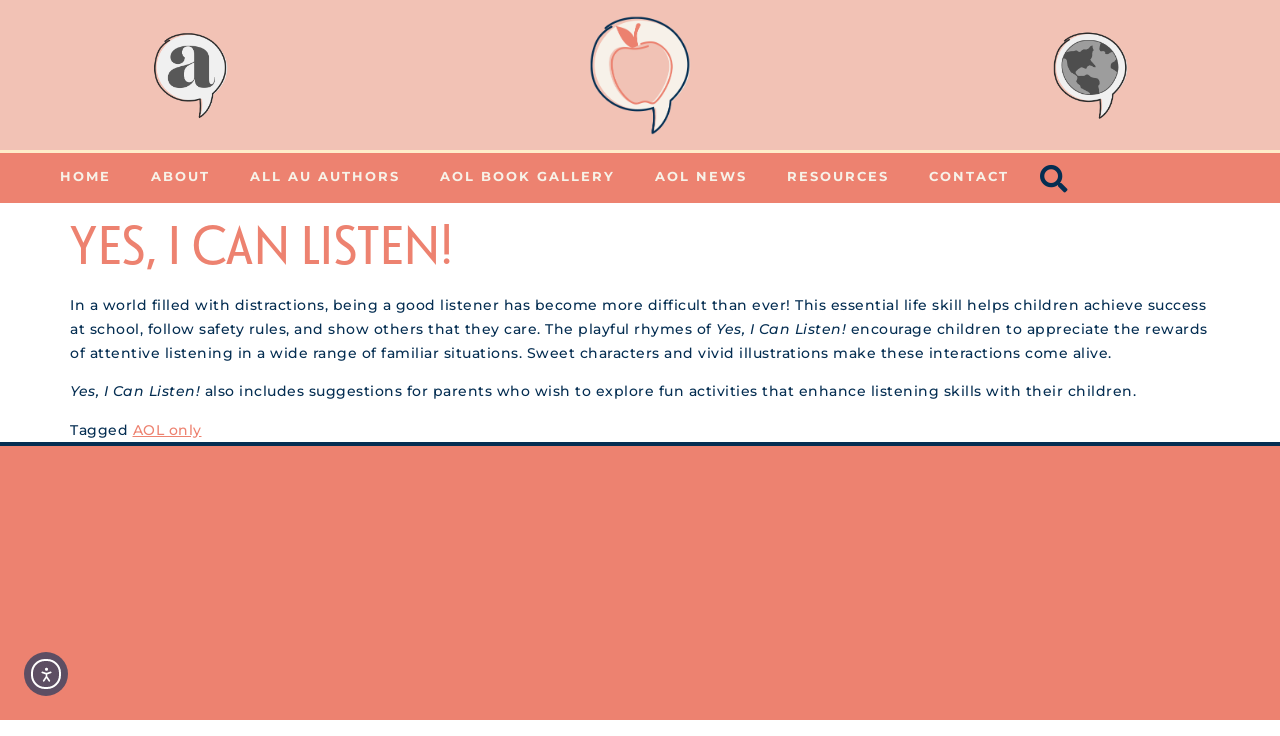

--- FILE ---
content_type: text/css
request_url: https://authorsunbound.com/wp-content/uploads/elementor/css/post-21987.css?ver=1768897027
body_size: 2241
content:
.elementor-21987 .elementor-element.elementor-element-d1ae3da{--display:flex;--flex-direction:row;--container-widget-width:calc( ( 1 - var( --container-widget-flex-grow ) ) * 100% );--container-widget-height:100%;--container-widget-flex-grow:1;--container-widget-align-self:stretch;--flex-wrap-mobile:wrap;--justify-content:center;--align-items:center;--gap:0px 0px;--row-gap:0px;--column-gap:0px;--margin-top:0px;--margin-bottom:0px;--margin-left:0px;--margin-right:0px;--padding-top:0px;--padding-bottom:0px;--padding-left:0px;--padding-right:0px;}.elementor-21987 .elementor-element.elementor-element-d1ae3da:not(.elementor-motion-effects-element-type-background), .elementor-21987 .elementor-element.elementor-element-d1ae3da > .elementor-motion-effects-container > .elementor-motion-effects-layer{background-color:#F2C2B5;}.elementor-21987 .elementor-element.elementor-element-abd8404{--display:flex;--flex-direction:column;--container-widget-width:calc( ( 1 - var( --container-widget-flex-grow ) ) * 100% );--container-widget-height:initial;--container-widget-flex-grow:0;--container-widget-align-self:initial;--flex-wrap-mobile:wrap;--justify-content:center;--align-items:center;--gap:0px 0px;--row-gap:0px;--column-gap:0px;--margin-top:0px;--margin-bottom:0px;--margin-left:0px;--margin-right:0px;--padding-top:0px;--padding-bottom:0px;--padding-left:0px;--padding-right:0px;}.elementor-21987 .elementor-element.elementor-element-8f9505e .elementor-flip-box__front{background-color:#F2C2B500;background-image:url("https://authorsunbound.com/wp-content/uploads/2024/05/AU_icon-bw.png");background-position:center center;background-repeat:no-repeat;background-size:25% auto;}.elementor-21987 .elementor-element.elementor-element-8f9505e .elementor-flip-box__back{background-color:#F2C2B500;background-image:url("https://authorsunbound.com/wp-content/uploads/2024/02/Authors-Unbound_MAIN.png");background-position:center center;background-repeat:no-repeat;background-size:45% auto;}.elementor-21987 .elementor-element.elementor-element-8f9505e .elementor-flip-box{height:150px;}.elementor-21987 .elementor-element.elementor-element-8f9505e .elementor-flip-box__front .elementor-flip-box__layer__overlay{text-align:center;}.elementor-21987 .elementor-element.elementor-element-8f9505e .elementor-icon i{transform:rotate(0deg);}.elementor-21987 .elementor-element.elementor-element-8f9505e .elementor-icon svg{transform:rotate(0deg);}.elementor-21987 .elementor-element.elementor-element-8f9505e .elementor-flip-box__back .elementor-flip-box__layer__overlay{text-align:center;}.elementor-21987 .elementor-element.elementor-element-8f9505e .elementor-flip-box__button{margin-inline-center:0;}.elementor-21987 .elementor-element.elementor-element-87e5254{--display:flex;--flex-direction:column;--container-widget-width:100%;--container-widget-height:initial;--container-widget-flex-grow:0;--container-widget-align-self:initial;--flex-wrap-mobile:wrap;--gap:0px 0px;--row-gap:0px;--column-gap:0px;--margin-top:0px;--margin-bottom:0px;--margin-left:0px;--margin-right:0px;--padding-top:10px;--padding-bottom:10px;--padding-left:0px;--padding-right:0px;}.elementor-21987 .elementor-element.elementor-element-50a31ab > .elementor-widget-container{margin:0px 0px 0px 0px;padding:0px 0px 0px 0px;}.elementor-21987 .elementor-element.elementor-element-50a31ab img{width:40%;}.elementor-21987 .elementor-element.elementor-element-17b6eb8{--display:flex;--flex-direction:column;--container-widget-width:100%;--container-widget-height:initial;--container-widget-flex-grow:0;--container-widget-align-self:initial;--flex-wrap-mobile:wrap;--gap:0px 0px;--row-gap:0px;--column-gap:0px;--margin-top:0px;--margin-bottom:0px;--margin-left:0px;--margin-right:0px;--padding-top:0px;--padding-bottom:0px;--padding-left:0px;--padding-right:0px;}.elementor-21987 .elementor-element.elementor-element-aab1e1d .elementor-flip-box__front{background-color:#F2C2B500;background-image:url("https://authorsunbound.com/wp-content/uploads/2024/05/AO_icon-bw.png");background-position:center center;background-repeat:no-repeat;background-size:25% auto;}.elementor-21987 .elementor-element.elementor-element-aab1e1d .elementor-flip-box__back{background-color:#F2C2B500;background-image:url("https://authorsunbound.com/wp-content/uploads/2024/05/Authors-Outside_main-logo.png");background-position:center center;background-repeat:no-repeat;background-size:45% auto;}.elementor-21987 .elementor-element.elementor-element-aab1e1d .elementor-flip-box{height:150px;}.elementor-21987 .elementor-element.elementor-element-aab1e1d .elementor-flip-box__front .elementor-flip-box__layer__overlay{text-align:center;}.elementor-21987 .elementor-element.elementor-element-aab1e1d .elementor-icon i{transform:rotate(0deg);}.elementor-21987 .elementor-element.elementor-element-aab1e1d .elementor-icon svg{transform:rotate(0deg);}.elementor-21987 .elementor-element.elementor-element-aab1e1d .elementor-flip-box__back .elementor-flip-box__layer__overlay{text-align:center;}.elementor-21987 .elementor-element.elementor-element-aab1e1d .elementor-flip-box__button{margin-inline-center:0;}.elementor-21987 .elementor-element.elementor-element-083370b{--display:flex;--flex-direction:row;--container-widget-width:calc( ( 1 - var( --container-widget-flex-grow ) ) * 100% );--container-widget-height:100%;--container-widget-flex-grow:1;--container-widget-align-self:stretch;--flex-wrap-mobile:wrap;--justify-content:center;--align-items:center;--gap:10px 10px;--row-gap:10px;--column-gap:10px;--padding-top:0px;--padding-bottom:15px;--padding-left:0px;--padding-right:0px;}.elementor-21987 .elementor-element.elementor-element-083370b:not(.elementor-motion-effects-element-type-background), .elementor-21987 .elementor-element.elementor-element-083370b > .elementor-motion-effects-container > .elementor-motion-effects-layer{background-color:#F2C2B5;}.elementor-21987 .elementor-element.elementor-element-85778ae{--display:flex;--flex-direction:column;--container-widget-width:100%;--container-widget-height:initial;--container-widget-flex-grow:0;--container-widget-align-self:initial;--flex-wrap-mobile:wrap;}.elementor-21987 .elementor-element.elementor-element-fc8a00e img{width:40%;}.elementor-21987 .elementor-element.elementor-element-768d221{--divider-border-style:solid;--divider-color:var( --e-global-color-primary );--divider-border-width:3px;}.elementor-21987 .elementor-element.elementor-element-768d221 .elementor-divider-separator{width:100%;}.elementor-21987 .elementor-element.elementor-element-768d221 .elementor-divider{padding-block-start:15px;padding-block-end:15px;}.elementor-21987 .elementor-element.elementor-element-45c5139{--display:flex;--flex-direction:column;--container-widget-width:calc( ( 1 - var( --container-widget-flex-grow ) ) * 100% );--container-widget-height:initial;--container-widget-flex-grow:0;--container-widget-align-self:initial;--flex-wrap-mobile:wrap;--justify-content:center;--align-items:center;}.elementor-21987 .elementor-element.elementor-element-c359a7e .elementor-flip-box__front{background-color:var( --e-global-color-accent );background-image:url("https://authorsunbound.com/wp-content/uploads/2024/05/Authors-Unbound_ICON-2.png");background-position:center center;background-repeat:no-repeat;background-size:40% auto;}.elementor-21987 .elementor-element.elementor-element-c359a7e .elementor-flip-box__back{background-color:var( --e-global-color-accent );background-image:url("https://authorsunbound.com/wp-content/uploads/2024/02/Authors-Unbound_MAIN.png");background-position:center center;background-repeat:no-repeat;background-size:75% auto;}.elementor-21987 .elementor-element.elementor-element-c359a7e .elementor-flip-box__front .elementor-flip-box__layer__overlay{text-align:center;}.elementor-21987 .elementor-element.elementor-element-c359a7e .elementor-icon i{transform:rotate(0deg);}.elementor-21987 .elementor-element.elementor-element-c359a7e .elementor-icon svg{transform:rotate(0deg);}.elementor-21987 .elementor-element.elementor-element-c359a7e .elementor-flip-box__back .elementor-flip-box__layer__overlay{text-align:center;}.elementor-21987 .elementor-element.elementor-element-c359a7e .elementor-flip-box__button{margin-inline-center:0;}.elementor-21987 .elementor-element.elementor-element-8d3df81 .elementor-flip-box__front{background-color:var( --e-global-color-accent );background-image:url("https://authorsunbound.com/wp-content/uploads/2024/05/Authors-Unbound_ICON-2.png");background-position:center center;background-repeat:no-repeat;background-size:40% auto;}.elementor-21987 .elementor-element.elementor-element-8d3df81 .elementor-flip-box__back{background-color:var( --e-global-color-accent );background-image:url("https://authorsunbound.com/wp-content/uploads/2024/02/Authors-Unbound_MAIN.png");background-position:center center;background-repeat:no-repeat;background-size:75% auto;}.elementor-21987 .elementor-element.elementor-element-8d3df81 .elementor-flip-box__front .elementor-flip-box__layer__overlay{text-align:center;}.elementor-21987 .elementor-element.elementor-element-8d3df81 .elementor-icon i{transform:rotate(0deg);}.elementor-21987 .elementor-element.elementor-element-8d3df81 .elementor-icon svg{transform:rotate(0deg);}.elementor-21987 .elementor-element.elementor-element-8d3df81 .elementor-flip-box__back .elementor-flip-box__layer__overlay{text-align:center;}.elementor-21987 .elementor-element.elementor-element-8d3df81 .elementor-flip-box__button{margin-inline-center:0;}.elementor-21987 .elementor-element.elementor-element-45b1c7a{--display:flex;--flex-direction:row;--container-widget-width:calc( ( 1 - var( --container-widget-flex-grow ) ) * 100% );--container-widget-height:100%;--container-widget-flex-grow:1;--container-widget-align-self:stretch;--flex-wrap-mobile:wrap;--align-items:stretch;--gap:0px 0px;--row-gap:0px;--column-gap:0px;border-style:solid;--border-style:solid;border-width:3px 0px 0px 0px;--border-top-width:3px;--border-right-width:0px;--border-bottom-width:0px;--border-left-width:0px;border-color:#FFEDC9;--border-color:#FFEDC9;--margin-top:0px;--margin-bottom:0px;--margin-left:0px;--margin-right:0px;--padding-top:0px;--padding-bottom:0px;--padding-left:0px;--padding-right:0px;}.elementor-21987 .elementor-element.elementor-element-45b1c7a:not(.elementor-motion-effects-element-type-background), .elementor-21987 .elementor-element.elementor-element-45b1c7a > .elementor-motion-effects-container > .elementor-motion-effects-layer{background-color:#ED8270;}.elementor-21987 .elementor-element.elementor-element-7b067e4{--display:flex;--flex-direction:row;--container-widget-width:calc( ( 1 - var( --container-widget-flex-grow ) ) * 100% );--container-widget-height:100%;--container-widget-flex-grow:1;--container-widget-align-self:stretch;--flex-wrap-mobile:wrap;--justify-content:space-evenly;--align-items:center;--gap:0px 0px;--row-gap:0px;--column-gap:0px;--margin-top:0px;--margin-bottom:0px;--margin-left:0px;--margin-right:0px;--padding-top:0px;--padding-bottom:0px;--padding-left:0px;--padding-right:0px;}.elementor-21987 .elementor-element.elementor-element-a0a9613 > .elementor-widget-container{margin:0px 0px 0px 0px;padding:0px 0px 0px 0px;}.elementor-21987 .elementor-element.elementor-element-a0a9613{z-index:100;}.elementor-21987 .elementor-element.elementor-element-a0a9613 .elementor-menu-toggle{margin:0 auto;background-color:var( --e-global-color-primary );}.elementor-21987 .elementor-element.elementor-element-a0a9613 .elementor-nav-menu .elementor-item{font-family:"Montserrat", Sans-serif;font-size:13px;font-weight:700;text-transform:uppercase;letter-spacing:2px;}.elementor-21987 .elementor-element.elementor-element-a0a9613 .elementor-nav-menu--main .elementor-item{color:#F7F2E8;fill:#F7F2E8;}.elementor-21987 .elementor-element.elementor-element-a0a9613 .elementor-nav-menu--main .elementor-item:hover,
					.elementor-21987 .elementor-element.elementor-element-a0a9613 .elementor-nav-menu--main .elementor-item.elementor-item-active,
					.elementor-21987 .elementor-element.elementor-element-a0a9613 .elementor-nav-menu--main .elementor-item.highlighted,
					.elementor-21987 .elementor-element.elementor-element-a0a9613 .elementor-nav-menu--main .elementor-item:focus{color:#052E52;fill:#052E52;}.elementor-21987 .elementor-element.elementor-element-a0a9613 .elementor-nav-menu--main .elementor-item.elementor-item-active{color:#052E52;}.elementor-21987 .elementor-element.elementor-element-a0a9613 .elementor-nav-menu--dropdown a, .elementor-21987 .elementor-element.elementor-element-a0a9613 .elementor-menu-toggle{color:#F7F2E8;fill:#F7F2E8;}.elementor-21987 .elementor-element.elementor-element-a0a9613 .elementor-nav-menu--dropdown{background-color:#ED8270;border-radius:0px 0px 025px 025px;}.elementor-21987 .elementor-element.elementor-element-a0a9613 .elementor-nav-menu--dropdown a:hover,
					.elementor-21987 .elementor-element.elementor-element-a0a9613 .elementor-nav-menu--dropdown a:focus,
					.elementor-21987 .elementor-element.elementor-element-a0a9613 .elementor-nav-menu--dropdown a.elementor-item-active,
					.elementor-21987 .elementor-element.elementor-element-a0a9613 .elementor-nav-menu--dropdown a.highlighted,
					.elementor-21987 .elementor-element.elementor-element-a0a9613 .elementor-menu-toggle:hover,
					.elementor-21987 .elementor-element.elementor-element-a0a9613 .elementor-menu-toggle:focus{color:#F7F2E8;}.elementor-21987 .elementor-element.elementor-element-a0a9613 .elementor-nav-menu--dropdown a:hover,
					.elementor-21987 .elementor-element.elementor-element-a0a9613 .elementor-nav-menu--dropdown a:focus,
					.elementor-21987 .elementor-element.elementor-element-a0a9613 .elementor-nav-menu--dropdown a.elementor-item-active,
					.elementor-21987 .elementor-element.elementor-element-a0a9613 .elementor-nav-menu--dropdown a.highlighted{background-color:#052E52;}.elementor-21987 .elementor-element.elementor-element-a0a9613 .elementor-nav-menu--dropdown a.elementor-item-active{color:#F7F2E8;background-color:#052E52;}.elementor-21987 .elementor-element.elementor-element-a0a9613 .elementor-nav-menu--dropdown .elementor-item, .elementor-21987 .elementor-element.elementor-element-a0a9613 .elementor-nav-menu--dropdown  .elementor-sub-item{font-weight:600;}.elementor-21987 .elementor-element.elementor-element-a0a9613 .elementor-nav-menu--dropdown li:first-child a{border-top-left-radius:0px;border-top-right-radius:0px;}.elementor-21987 .elementor-element.elementor-element-a0a9613 .elementor-nav-menu--dropdown li:last-child a{border-bottom-right-radius:025px;border-bottom-left-radius:025px;}.elementor-21987 .elementor-element.elementor-element-a0a9613 .elementor-nav-menu--main .elementor-nav-menu--dropdown, .elementor-21987 .elementor-element.elementor-element-a0a9613 .elementor-nav-menu__container.elementor-nav-menu--dropdown{box-shadow:0px 7px 5px 0px rgba(0,0,0,0.5);}.elementor-21987 .elementor-element.elementor-element-a0a9613 .elementor-nav-menu--dropdown a{padding-left:15px;padding-right:15px;padding-top:10px;padding-bottom:10px;}.elementor-21987 .elementor-element.elementor-element-a0a9613 .elementor-nav-menu--main > .elementor-nav-menu > li > .elementor-nav-menu--dropdown, .elementor-21987 .elementor-element.elementor-element-a0a9613 .elementor-nav-menu__container.elementor-nav-menu--dropdown{margin-top:0px !important;}.elementor-21987 .elementor-element.elementor-element-a0a9613 div.elementor-menu-toggle{color:var( --e-global-color-text );}.elementor-21987 .elementor-element.elementor-element-a0a9613 div.elementor-menu-toggle svg{fill:var( --e-global-color-text );}.elementor-21987 .elementor-element.elementor-element-a0a9613 div.elementor-menu-toggle:hover, .elementor-21987 .elementor-element.elementor-element-a0a9613 div.elementor-menu-toggle:focus{color:var( --e-global-color-secondary );}.elementor-21987 .elementor-element.elementor-element-a0a9613 div.elementor-menu-toggle:hover svg, .elementor-21987 .elementor-element.elementor-element-a0a9613 div.elementor-menu-toggle:focus svg{fill:var( --e-global-color-secondary );}.elementor-21987 .elementor-element.elementor-element-a0a9613 .elementor-menu-toggle:hover, .elementor-21987 .elementor-element.elementor-element-a0a9613 .elementor-menu-toggle:focus{background-color:var( --e-global-color-primary );}.elementor-21987 .elementor-element.elementor-element-5904d30 .elementor-search-form{text-align:start;}.elementor-21987 .elementor-element.elementor-element-5904d30 .elementor-search-form__toggle{--e-search-form-toggle-size:50px;--e-search-form-toggle-color:var( --e-global-color-text );--e-search-form-toggle-background-color:#02010100;--e-search-form-toggle-icon-size:calc(55em / 100);}.elementor-21987 .elementor-element.elementor-element-5904d30.elementor-search-form--skin-full_screen .elementor-search-form__container{background-color:#0D948C;}.elementor-21987 .elementor-element.elementor-element-5904d30 input[type="search"].elementor-search-form__input{font-family:"Montserrat", Sans-serif;font-weight:400;}.elementor-21987 .elementor-element.elementor-element-5904d30 .elementor-search-form__input,
					.elementor-21987 .elementor-element.elementor-element-5904d30 .elementor-search-form__icon,
					.elementor-21987 .elementor-element.elementor-element-5904d30 .elementor-lightbox .dialog-lightbox-close-button,
					.elementor-21987 .elementor-element.elementor-element-5904d30 .elementor-lightbox .dialog-lightbox-close-button:hover,
					.elementor-21987 .elementor-element.elementor-element-5904d30.elementor-search-form--skin-full_screen input[type="search"].elementor-search-form__input{color:var( --e-global-color-513404d );fill:var( --e-global-color-513404d );}.elementor-21987 .elementor-element.elementor-element-5904d30:not(.elementor-search-form--skin-full_screen) .elementor-search-form__container{border-radius:3px;}.elementor-21987 .elementor-element.elementor-element-5904d30.elementor-search-form--skin-full_screen input[type="search"].elementor-search-form__input{border-radius:3px;}@media(max-width:880px) and (min-width:768px){.elementor-21987 .elementor-element.elementor-element-45b1c7a{--content-width:100%;}}@media(max-width:1366px){.elementor-21987 .elementor-element.elementor-element-8f9505e .elementor-flip-box__back{background-size:175px auto;}.elementor-21987 .elementor-element.elementor-element-aab1e1d .elementor-flip-box__back{background-size:175px auto;}}@media(min-width:768px){.elementor-21987 .elementor-element.elementor-element-abd8404{--width:25%;}.elementor-21987 .elementor-element.elementor-element-87e5254{--width:50%;}.elementor-21987 .elementor-element.elementor-element-17b6eb8{--width:25%;}.elementor-21987 .elementor-element.elementor-element-85778ae{--width:50%;}.elementor-21987 .elementor-element.elementor-element-45c5139{--width:25%;}}@media(min-width:2400px){.elementor-21987 .elementor-element.elementor-element-d1ae3da{--margin-top:0px;--margin-bottom:0px;--margin-left:0px;--margin-right:0px;}.elementor-21987 .elementor-element.elementor-element-abd8404{--min-height:0px;}.elementor-21987 .elementor-element.elementor-element-8f9505e > .elementor-widget-container{margin:0px 0px 0px 0px;padding:0px 0px 0px 0px;}.elementor-21987 .elementor-element.elementor-element-8f9505e .elementor-flip-box__front .elementor-flip-box__layer__overlay{padding:0px 0px 0px 0px;}.elementor-21987 .elementor-element.elementor-element-8f9505e .elementor-flip-box__back .elementor-flip-box__layer__overlay{padding:0px 0px 0px 0px;}.elementor-21987 .elementor-element.elementor-element-87e5254{--padding-top:10px;--padding-bottom:10px;--padding-left:0px;--padding-right:0px;}.elementor-21987 .elementor-element.elementor-element-50a31ab > .elementor-widget-container{margin:0px 0px 0px 0px;padding:0px 0px 0px 0px;}.elementor-21987 .elementor-element.elementor-element-aab1e1d > .elementor-widget-container{margin:0px 0px 0px 0px;padding:0px 0px 0px 0px;}.elementor-21987 .elementor-element.elementor-element-aab1e1d .elementor-flip-box__front .elementor-flip-box__layer__overlay{padding:0px 0px 0px 0px;}.elementor-21987 .elementor-element.elementor-element-aab1e1d .elementor-flip-box__back .elementor-flip-box__layer__overlay{padding:0px 0px 0px 0px;}}@media(max-width:1200px){.elementor-21987 .elementor-element.elementor-element-50a31ab img{width:50%;}.elementor-21987 .elementor-element.elementor-element-fc8a00e img{width:50%;}.elementor-21987 .elementor-element.elementor-element-a0a9613 .elementor-nav-menu--main .elementor-item{padding-left:15px;padding-right:15px;}}@media(max-width:1024px){.elementor-21987 .elementor-element.elementor-element-8f9505e .elementor-flip-box__front{background-size:70px auto;}.elementor-21987 .elementor-element.elementor-element-50a31ab img{width:55%;}.elementor-21987 .elementor-element.elementor-element-aab1e1d .elementor-flip-box__front{background-size:70px auto;}.elementor-21987 .elementor-element.elementor-element-fc8a00e img{width:55%;}.elementor-21987 .elementor-element.elementor-element-45b1c7a{--gap:0px 0px;--row-gap:0px;--column-gap:0px;border-width:2px 0px 2px 0px;--border-top-width:2px;--border-right-width:0px;--border-bottom-width:2px;--border-left-width:0px;--margin-top:0px;--margin-bottom:0px;--margin-left:0px;--margin-right:0px;--padding-top:0px;--padding-bottom:0px;--padding-left:0px;--padding-right:0px;}.elementor-21987 .elementor-element.elementor-element-a0a9613 > .elementor-widget-container{margin:0px 0px 0px 0px;padding:0px 0px 0px 0px;}.elementor-21987 .elementor-element.elementor-element-a0a9613 .elementor-nav-menu .elementor-item{letter-spacing:1px;}.elementor-21987 .elementor-element.elementor-element-a0a9613 .elementor-nav-menu--main .elementor-item{padding-left:10px;padding-right:10px;}}@media(max-width:880px){.elementor-21987 .elementor-element.elementor-element-8f9505e .elementor-flip-box__front{background-size:65px auto;}.elementor-21987 .elementor-element.elementor-element-8f9505e .elementor-flip-box__back{background-size:155px auto;}.elementor-21987 .elementor-element.elementor-element-aab1e1d .elementor-flip-box__front{background-size:65px auto;}.elementor-21987 .elementor-element.elementor-element-aab1e1d .elementor-flip-box__back{background-size:155px auto;}.elementor-21987 .elementor-element.elementor-element-45b1c7a{--gap:0px 0px;--row-gap:0px;--column-gap:0px;--margin-top:0px;--margin-bottom:0px;--margin-left:0px;--margin-right:0px;--padding-top:0px;--padding-bottom:0px;--padding-left:0px;--padding-right:0px;}.elementor-21987 .elementor-element.elementor-element-a0a9613 > .elementor-widget-container{margin:0px 0px 0px 0px;padding:0px 0px 0px 0px;}.elementor-21987 .elementor-element.elementor-element-a0a9613 .elementor-nav-menu .elementor-item{font-size:12px;}.elementor-21987 .elementor-element.elementor-element-a0a9613 .elementor-nav-menu--main .elementor-item{padding-left:6px;padding-right:6px;}.elementor-21987 .elementor-element.elementor-element-5904d30 > .elementor-widget-container{margin:0px 0px 0px 0px;padding:0px 0px 0px 0px;}}@media(max-width:767px){.elementor-21987 .elementor-element.elementor-element-d1ae3da{--margin-top:0px;--margin-bottom:0px;--margin-left:0px;--margin-right:0px;--padding-top:0px;--padding-bottom:0px;--padding-left:0px;--padding-right:0px;}.elementor-21987 .elementor-element.elementor-element-8f9505e .elementor-flip-box__front{background-size:0px auto;}.elementor-21987 .elementor-element.elementor-element-aab1e1d .elementor-flip-box__front{background-size:0px auto;}.elementor-21987 .elementor-element.elementor-element-083370b{--margin-top:0px;--margin-bottom:0px;--margin-left:0px;--margin-right:0px;--padding-top:0px;--padding-bottom:0px;--padding-left:0px;--padding-right:0px;}.elementor-21987 .elementor-element.elementor-element-85778ae{--margin-top:0px;--margin-bottom:-5px;--margin-left:0px;--margin-right:0px;--padding-top:50px;--padding-bottom:0px;--padding-left:0px;--padding-right:0px;}.elementor-21987 .elementor-element.elementor-element-fc8a00e img{width:65%;}.elementor-21987 .elementor-element.elementor-element-768d221 .elementor-divider-separator{width:80%;margin:0 auto;margin-center:0;}.elementor-21987 .elementor-element.elementor-element-768d221 .elementor-divider{text-align:center;}.elementor-21987 .elementor-element.elementor-element-45c5139{--width:90%;--min-height:0px;--flex-direction:column;--container-widget-width:100%;--container-widget-height:initial;--container-widget-flex-grow:0;--container-widget-align-self:initial;--flex-wrap-mobile:wrap;--gap:0px 0px;--row-gap:0px;--column-gap:0px;--margin-top:0px;--margin-bottom:0px;--margin-left:0px;--margin-right:0px;--padding-top:0px;--padding-bottom:0px;--padding-left:0px;--padding-right:0px;}.elementor-21987 .elementor-element.elementor-element-c359a7e .elementor-flip-box__front{background-image:url("https://authorsunbound.com/wp-content/uploads/2024/05/AU_icon-bw.png");background-size:35% auto;}.elementor-21987 .elementor-element.elementor-element-c359a7e .elementor-flip-box{height:180px;}.elementor-21987 .elementor-element.elementor-element-c359a7e .elementor-flip-box__back{background-size:55% auto;}.elementor-21987 .elementor-element.elementor-element-8d3df81 .elementor-flip-box__front{background-image:url("https://authorsunbound.com/wp-content/uploads/2024/05/AO_icon-bw.png");background-size:35% auto;}.elementor-21987 .elementor-element.elementor-element-8d3df81 .elementor-flip-box__back{background-image:url("https://authorsunbound.com/wp-content/uploads/2024/05/Authors-Outside_main-logo.png");background-size:55% auto;}.elementor-21987 .elementor-element.elementor-element-8d3df81 .elementor-flip-box{height:180px;}.elementor-21987 .elementor-element.elementor-element-45b1c7a{--flex-direction:row;--container-widget-width:calc( ( 1 - var( --container-widget-flex-grow ) ) * 100% );--container-widget-height:100%;--container-widget-flex-grow:1;--container-widget-align-self:stretch;--flex-wrap-mobile:wrap;--align-items:center;border-width:0px 0px 0px 0px;--border-top-width:0px;--border-right-width:0px;--border-bottom-width:0px;--border-left-width:0px;}.elementor-21987 .elementor-element.elementor-element-7b067e4{--width:500px;--flex-direction:column;--container-widget-width:100%;--container-widget-height:initial;--container-widget-flex-grow:0;--container-widget-align-self:initial;--flex-wrap-mobile:wrap;--justify-content:flex-start;--gap:0px 0px;--row-gap:0px;--column-gap:0px;--border-radius:0px 0px 0px 0px;--margin-top:0px;--margin-bottom:0px;--margin-left:0px;--margin-right:0px;--padding-top:0px;--padding-bottom:0px;--padding-left:0px;--padding-right:0px;}.elementor-21987 .elementor-element.elementor-element-a0a9613 > .elementor-widget-container{margin:0px 0px 0px 0px;padding:0px 0px 0px 0px;}.elementor-21987 .elementor-element.elementor-element-a0a9613 .elementor-nav-menu--main .elementor-item{padding-left:10px;padding-right:10px;}.elementor-21987 .elementor-element.elementor-element-a0a9613 .elementor-nav-menu--dropdown a{padding-left:40px;padding-right:40px;}.elementor-21987 .elementor-element.elementor-element-a0a9613{--nav-menu-icon-size:55px;}.elementor-21987 .elementor-element.elementor-element-5904d30 > .elementor-widget-container{margin:0px 0px 0px 0px;padding:0px 0px 0px 0px;}.elementor-21987 .elementor-element.elementor-element-5904d30.elementor-element{--align-self:center;--order:99999 /* order end hack */;}}

--- FILE ---
content_type: text/css
request_url: https://authorsunbound.com/wp-content/uploads/elementor/css/post-21980.css?ver=1768897027
body_size: 1018
content:
.elementor-21980 .elementor-element.elementor-element-54f92af:not(.elementor-motion-effects-element-type-background), .elementor-21980 .elementor-element.elementor-element-54f92af > .elementor-motion-effects-container > .elementor-motion-effects-layer{background-color:var( --e-global-color-primary );}.elementor-21980 .elementor-element.elementor-element-54f92af > .elementor-container{max-width:1440px;min-height:500px;}.elementor-21980 .elementor-element.elementor-element-54f92af{border-style:solid;border-width:04px 0px 0px 0px;border-color:var( --e-global-color-text );transition:background 0.3s, border 0.3s, border-radius 0.3s, box-shadow 0.3s;}.elementor-21980 .elementor-element.elementor-element-54f92af > .elementor-background-overlay{transition:background 0.3s, border-radius 0.3s, opacity 0.3s;}.elementor-bc-flex-widget .elementor-21980 .elementor-element.elementor-element-23ba543.elementor-column .elementor-widget-wrap{align-items:center;}.elementor-21980 .elementor-element.elementor-element-23ba543.elementor-column.elementor-element[data-element_type="column"] > .elementor-widget-wrap.elementor-element-populated{align-content:center;align-items:center;}.elementor-21980 .elementor-element.elementor-element-002ccc9 > .elementor-widget-container{margin:0px 0px 0px 0px;padding:0px 0px 0px 0px;}.elementor-21980 .elementor-element.elementor-element-002ccc9{text-align:center;font-family:"Montserrat", Sans-serif;font-weight:600;color:var( --e-global-color-324c17a );}.elementor-bc-flex-widget .elementor-21980 .elementor-element.elementor-element-c7b89b5.elementor-column .elementor-widget-wrap{align-items:center;}.elementor-21980 .elementor-element.elementor-element-c7b89b5.elementor-column.elementor-element[data-element_type="column"] > .elementor-widget-wrap.elementor-element-populated{align-content:center;align-items:center;}.elementor-21980 .elementor-element.elementor-element-4d17f51{text-align:center;}.elementor-21980 .elementor-element.elementor-element-4d17f51 img{width:60%;}.elementor-bc-flex-widget .elementor-21980 .elementor-element.elementor-element-e06686d.elementor-column .elementor-widget-wrap{align-items:center;}.elementor-21980 .elementor-element.elementor-element-e06686d.elementor-column.elementor-element[data-element_type="column"] > .elementor-widget-wrap.elementor-element-populated{align-content:center;align-items:center;}.elementor-21980 .elementor-element.elementor-element-e06686d > .elementor-element-populated{margin:0px 0px 0px 0px;--e-column-margin-right:0px;--e-column-margin-left:0px;}.elementor-21980 .elementor-element.elementor-element-19edc96 > .elementor-widget-container{margin:-100px 0px 0px 0px;}.elementor-21980 .elementor-element.elementor-element-19edc96 .elementor-icon-wrapper{text-align:end;}.elementor-21980 .elementor-element.elementor-element-19edc96.elementor-view-stacked .elementor-icon{background-color:var( --e-global-color-text );}.elementor-21980 .elementor-element.elementor-element-19edc96.elementor-view-framed .elementor-icon, .elementor-21980 .elementor-element.elementor-element-19edc96.elementor-view-default .elementor-icon{color:var( --e-global-color-text );border-color:var( --e-global-color-text );}.elementor-21980 .elementor-element.elementor-element-19edc96.elementor-view-framed .elementor-icon, .elementor-21980 .elementor-element.elementor-element-19edc96.elementor-view-default .elementor-icon svg{fill:var( --e-global-color-text );}.elementor-21980 .elementor-element.elementor-element-19edc96 .elementor-icon{font-size:32px;}.elementor-21980 .elementor-element.elementor-element-19edc96 .elementor-icon svg{height:32px;}.elementor-21980 .elementor-element.elementor-element-c46c547{--grid-template-columns:repeat(0, auto);--icon-size:30px;--grid-column-gap:5px;--grid-row-gap:0px;}.elementor-21980 .elementor-element.elementor-element-c46c547 .elementor-widget-container{text-align:center;}.elementor-21980 .elementor-element.elementor-element-c46c547 > .elementor-widget-container{margin:0px 0px 0px -15px;padding:0px 0px 0px 0px;}.elementor-21980 .elementor-element.elementor-element-c46c547 .elementor-social-icon{background-color:var( --e-global-color-primary );}.elementor-21980 .elementor-element.elementor-element-c46c547 .elementor-social-icon i{color:var( --e-global-color-text );}.elementor-21980 .elementor-element.elementor-element-c46c547 .elementor-social-icon svg{fill:var( --e-global-color-text );}.elementor-21980 .elementor-element.elementor-element-c46c547 .elementor-social-icon:hover{background-color:var( --e-global-color-primary );}.elementor-21980 .elementor-element.elementor-element-c46c547 .elementor-social-icon:hover i{color:var( --e-global-color-secondary );}.elementor-21980 .elementor-element.elementor-element-c46c547 .elementor-social-icon:hover svg{fill:var( --e-global-color-secondary );}.elementor-21980 .elementor-element.elementor-element-9fd9ca8{text-align:center;}.elementor-21980 .elementor-element.elementor-element-9fd9ca8 img{width:45%;opacity:0.5;}.elementor-21980 .elementor-element.elementor-element-9fd9ca8:hover img{opacity:1;}.elementor-21980 .elementor-element.elementor-element-d9b824b{--display:flex;--flex-direction:row;--container-widget-width:calc( ( 1 - var( --container-widget-flex-grow ) ) * 100% );--container-widget-height:100%;--container-widget-flex-grow:1;--container-widget-align-self:stretch;--flex-wrap-mobile:wrap;--align-items:stretch;--gap:10px 10px;--row-gap:10px;--column-gap:10px;}.elementor-21980 .elementor-element.elementor-element-d9b824b:not(.elementor-motion-effects-element-type-background), .elementor-21980 .elementor-element.elementor-element-d9b824b > .elementor-motion-effects-container > .elementor-motion-effects-layer{background-color:#052E52;}.elementor-21980 .elementor-element.elementor-element-fc95ddf{--display:flex;--justify-content:center;--margin-top:0%;--margin-bottom:0%;--margin-left:5%;--margin-right:0%;}.elementor-21980 .elementor-element.elementor-element-9742356 .elementor-heading-title{font-family:"le-havre", Sans-serif;font-size:12px;font-weight:600;letter-spacing:2px;color:var( --e-global-color-513404d );}.elementor-21980 .elementor-element.elementor-element-5231ba7{--display:flex;--justify-content:center;}.elementor-21980 .elementor-element.elementor-element-25f70dc{text-align:center;}.elementor-21980 .elementor-element.elementor-element-25f70dc .elementor-heading-title{font-family:"le-havre", Sans-serif;font-size:12px;font-weight:600;letter-spacing:2px;color:var( --e-global-color-513404d );}.elementor-21980 .elementor-element.elementor-element-3111bc8{--display:flex;--justify-content:center;}.elementor-21980 .elementor-element.elementor-element-6531d0e .elementor-icon-wrapper{text-align:end;}.elementor-21980 .elementor-element.elementor-element-6531d0e.elementor-view-stacked .elementor-icon{background-color:var( --e-global-color-513404d );}.elementor-21980 .elementor-element.elementor-element-6531d0e.elementor-view-framed .elementor-icon, .elementor-21980 .elementor-element.elementor-element-6531d0e.elementor-view-default .elementor-icon{color:var( --e-global-color-513404d );border-color:var( --e-global-color-513404d );}.elementor-21980 .elementor-element.elementor-element-6531d0e.elementor-view-framed .elementor-icon, .elementor-21980 .elementor-element.elementor-element-6531d0e.elementor-view-default .elementor-icon svg{fill:var( --e-global-color-513404d );}.elementor-21980 .elementor-element.elementor-element-6531d0e.elementor-view-stacked .elementor-icon:hover{background-color:var( --e-global-color-text );}.elementor-21980 .elementor-element.elementor-element-6531d0e.elementor-view-framed .elementor-icon:hover, .elementor-21980 .elementor-element.elementor-element-6531d0e.elementor-view-default .elementor-icon:hover{color:var( --e-global-color-text );border-color:var( --e-global-color-text );}.elementor-21980 .elementor-element.elementor-element-6531d0e.elementor-view-framed .elementor-icon:hover, .elementor-21980 .elementor-element.elementor-element-6531d0e.elementor-view-default .elementor-icon:hover svg{fill:var( --e-global-color-text );}.elementor-21980 .elementor-element.elementor-element-6531d0e .elementor-icon{font-size:30px;}.elementor-21980 .elementor-element.elementor-element-6531d0e .elementor-icon svg{height:30px;}@media(max-width:1024px) and (min-width:768px){.elementor-21980 .elementor-element.elementor-element-fc95ddf{--width:54%;}.elementor-21980 .elementor-element.elementor-element-3111bc8{--width:10%;}}@media(max-width:1024px){.elementor-21980 .elementor-element.elementor-element-54f92af > .elementor-container{min-height:400px;}.elementor-21980 .elementor-element.elementor-element-002ccc9{text-align:center;font-size:14px;}.elementor-21980 .elementor-element.elementor-element-4d17f51 img{width:80%;}.elementor-21980 .elementor-element.elementor-element-e06686d > .elementor-element-populated{margin:20px 0px 0px 0px;--e-column-margin-right:0px;--e-column-margin-left:0px;}.elementor-21980 .elementor-element.elementor-element-c46c547{--icon-size:20px;}}@media(max-width:767px){.elementor-21980 .elementor-element.elementor-element-23ba543 > .elementor-element-populated{padding:50px 0px 20px 0px;}.elementor-21980 .elementor-element.elementor-element-002ccc9{text-align:center;font-size:14px;letter-spacing:1px;}.elementor-21980 .elementor-element.elementor-element-4d17f51 img{width:60%;}.elementor-21980 .elementor-element.elementor-element-e06686d > .elementor-element-populated{margin:0px 0px 50px 0px;--e-column-margin-right:0px;--e-column-margin-left:0px;}.elementor-21980 .elementor-element.elementor-element-c46c547 .elementor-widget-container{text-align:center;}.elementor-21980 .elementor-element.elementor-element-c46c547{--icon-size:30px;}.elementor-21980 .elementor-element.elementor-element-9fd9ca8{text-align:center;}.elementor-21980 .elementor-element.elementor-element-fc95ddf{--padding-top:0px;--padding-bottom:20px;--padding-left:50px;--padding-right:50px;}.elementor-21980 .elementor-element.elementor-element-9742356 > .elementor-widget-container{padding:20px 20px 20px 20px;}.elementor-21980 .elementor-element.elementor-element-9742356{text-align:center;}.elementor-21980 .elementor-element.elementor-element-9742356 .elementor-heading-title{line-height:1.5em;}.elementor-21980 .elementor-element.elementor-element-5231ba7{--padding-top:0px;--padding-bottom:0px;--padding-left:0px;--padding-right:0px;}.elementor-21980 .elementor-element.elementor-element-6531d0e .elementor-icon-wrapper{text-align:center;}}

--- FILE ---
content_type: text/css
request_url: https://authorsunbound.com/wp-content/uploads/elementor/css/post-24300.css?ver=1740418316
body_size: 440
content:
.elementor-24300 .elementor-element.elementor-element-ff775d0{--display:flex;--flex-direction:column;--container-widget-width:calc( ( 1 - var( --container-widget-flex-grow ) ) * 100% );--container-widget-height:initial;--container-widget-flex-grow:0;--container-widget-align-self:initial;--flex-wrap-mobile:wrap;--justify-content:center;--align-items:stretch;--gap:0px 0px;--row-gap:0px;--column-gap:0px;--border-radius:55px 55px 55px 55px;}.elementor-24300 .elementor-element.elementor-element-4319656 img{width:75%;transition-duration:1s;box-shadow:-10px 0px 10px -5px rgba(0, 0, 0, 0.45);}.elementor-24300 .elementor-element.elementor-element-4319656:hover img{filter:brightness( 100% ) contrast( 100% ) saturate( 0% ) blur( 0px ) hue-rotate( 0deg );}.elementor-24300 .elementor-element.elementor-element-39e6b96 > .elementor-widget-container{margin:-100px -15px 0px 0px;padding:0px 0px 0px 0px;}.elementor-24300 .elementor-element.elementor-element-39e6b96{text-align:end;}.elementor-24300 .elementor-element.elementor-element-39e6b96 img{width:35%;}.elementor-24300 .elementor-element.elementor-element-d195548{--display:flex;--flex-direction:column;--container-widget-width:calc( ( 1 - var( --container-widget-flex-grow ) ) * 100% );--container-widget-height:initial;--container-widget-flex-grow:0;--container-widget-align-self:initial;--flex-wrap-mobile:wrap;--justify-content:center;--align-items:center;--gap:10px 10px;--row-gap:10px;--column-gap:10px;--margin-top:0px;--margin-bottom:0px;--margin-left:0px;--margin-right:0px;--padding-top:0px;--padding-bottom:0px;--padding-left:0px;--padding-right:0px;}.elementor-24300 .elementor-element.elementor-element-45c5ed5{--display:flex;--flex-direction:row;--container-widget-width:calc( ( 1 - var( --container-widget-flex-grow ) ) * 100% );--container-widget-height:100%;--container-widget-flex-grow:1;--container-widget-align-self:stretch;--flex-wrap-mobile:wrap;--justify-content:center;--align-items:center;--gap:0px 5px;--row-gap:0px;--column-gap:5px;--flex-wrap:wrap;--margin-top:5px;--margin-bottom:0px;--margin-left:0px;--margin-right:0px;--padding-top:0px;--padding-bottom:0px;--padding-left:0px;--padding-right:0px;}.elementor-24300 .elementor-element.elementor-element-a71a098{width:auto;max-width:auto;text-align:end;font-family:"le-havre", Sans-serif;font-size:16px;text-transform:uppercase;line-height:22px;color:var( --e-global-color-text );}.elementor-24300 .elementor-element.elementor-element-a71a098 > .elementor-widget-container{margin:0px 0px 0px 0px;padding:0px 0px 0px 0px;}.elementor-24300 .elementor-element.elementor-element-4b6ea98{width:auto;max-width:auto;text-align:start;}.elementor-24300 .elementor-element.elementor-element-4b6ea98 > .elementor-widget-container{margin:0px 0px 0px 0px;padding:0px 0px 0px 0px;}.elementor-24300 .elementor-element.elementor-element-4b6ea98 .elementor-heading-title{font-size:16px;line-height:22px;color:var( --e-global-color-text );}.elementor-24300 .elementor-element.elementor-element-68447d0 > .elementor-widget-container{margin:-5px 0px 0px 0px;padding:0px 0px 0px 0px;}.elementor-24300 .elementor-element.elementor-element-68447d0{text-align:center;font-family:"felt-tip-senior", Sans-serif;font-size:20px;line-height:18px;color:var( --e-global-color-primary );}.elementor-24300 .elementor-element.elementor-element-c1ee13f > .elementor-widget-container{margin:-10px 0px 0px 0px;padding:0px 0px 0px 0px;}.elementor-24300 .elementor-element.elementor-element-c1ee13f{text-align:center;font-family:"le-havre", Sans-serif;font-size:16px;color:#5D4E63;}@media(min-width:768px){.elementor-24300 .elementor-element.elementor-element-ff775d0{--content-width:90%;}.elementor-24300 .elementor-element.elementor-element-45c5ed5{--width:100%;}}

--- FILE ---
content_type: text/css
request_url: https://authorsunbound.com/wp-content/uploads/elementor_icons_files/merged-icons-font.css?ver=1719605507
body_size: 710
content:
i.eci { 
display: block;
    font: normal normal normal 14px/1 FontAwesome;
    font-size: inherit;
    text-rendering: auto;
            -webkit-font-smoothing: antialiased;
            -moz-osx-font-smoothing: grayscale;
     }
     .select2-container i.eci,
     .elementor-icon-list-icon i.eci {
       display: inline-block;
     }
     .elementor-icons-manager__tab__item__icon.eci {
    font-size: 28px;
}
.elementor-icons-manager__tab-link i.eci {
    display: inline-block;
    font-size: 18px;
}
@font-face {
 font-family: 'fontello-4058fd57';
  src: url('fontello-4058fd57.zip/fontello-4058fd57/font/fontello.eot?820369349');
  src: url('fontello-4058fd57.zip/fontello-4058fd57/font/fontello.eot?820369349#iefix') format('embedded-opentype'),
       url('fontello-4058fd57.zip/fontello-4058fd57/font/fontello.woff2?820369349') format('woff2'),
       url('fontello-4058fd57.zip/fontello-4058fd57/font/fontello.woff?820369349') format('woff'),
       url('fontello-4058fd57.zip/fontello-4058fd57/font/fontello.ttf?820369349') format('truetype'),
       url('fontello-4058fd57.zip/fontello-4058fd57/font/fontello.svg?820369349#fontello') format('svg');
  font-weight: normal;
  font-style: normal;
}
.eci.fontello-4058fd57-asset-4::before { content: '\e800'; font-family: 'fontello-4058fd57'; }
.eci.fontello-4058fd57-asset-5::before { content: '\e801'; font-family: 'fontello-4058fd57'; }
.eci.fontello-4058fd57-asset-6::before { content: '\e802'; font-family: 'fontello-4058fd57'; }
.eci.fontello-4058fd57-asset-7::before { content: '\e803'; font-family: 'fontello-4058fd57'; }
.eci.fontello-4058fd57-asset-8::before { content: '\e804'; font-family: 'fontello-4058fd57'; }
.eci.fontello-4058fd57-asset-9::before { content: '\e805'; font-family: 'fontello-4058fd57'; }
.eci.fontello-4058fd57-asset-10::before { content: '\e806'; font-family: 'fontello-4058fd57'; }
.eci.fontello-4058fd57-asset-11::before { content: '\e807'; font-family: 'fontello-4058fd57'; }
.eci.fontello-4058fd57-asset-12::before { content: '\e808'; font-family: 'fontello-4058fd57'; }
.eci.fontello-4058fd57-asset-13::before { content: '\e809'; font-family: 'fontello-4058fd57'; }
.eci.fontello-4058fd57-asset-14::before { content: '\e80a'; font-family: 'fontello-4058fd57'; }


@font-face {
 font-family: 'fontello-2b28c579';
  src: url('fontello-2b28c579.zip/fontello-2b28c579/font/fontello.eot?1862439191');
  src: url('fontello-2b28c579.zip/fontello-2b28c579/font/fontello.eot?1862439191#iefix') format('embedded-opentype'),
       url('fontello-2b28c579.zip/fontello-2b28c579/font/fontello.woff2?1862439191') format('woff2'),
       url('fontello-2b28c579.zip/fontello-2b28c579/font/fontello.woff?1862439191') format('woff'),
       url('fontello-2b28c579.zip/fontello-2b28c579/font/fontello.ttf?1862439191') format('truetype'),
       url('fontello-2b28c579.zip/fontello-2b28c579/font/fontello.svg?1862439191#fontello') format('svg');
  font-weight: normal;
  font-style: normal;
}
.eci.fontello-2b28c579-asset-1::before { content: '\e800'; font-family: 'fontello-2b28c579'; }


@font-face {
 font-family: 'kmd';
  src: url('KMD.zip/fontello-9f57b861/font/fontello.eot?1884868911');
  src: url('KMD.zip/fontello-9f57b861/font/fontello.eot?1884868911#iefix') format('embedded-opentype'),
       url('KMD.zip/fontello-9f57b861/font/fontello.woff2?1884868911') format('woff2'),
       url('KMD.zip/fontello-9f57b861/font/fontello.woff?1884868911') format('woff'),
       url('KMD.zip/fontello-9f57b861/font/fontello.ttf?1884868911') format('truetype'),
       url('KMD.zip/fontello-9f57b861/font/fontello.svg?1884868911#fontello') format('svg');
  font-weight: normal;
  font-style: normal;
}
.eci.KMD-asset-1::before { content: '\e800'; font-family: 'kmd'; }


@font-face {
 font-family: 'x';
  src: url('X.zip/fontello-7b35be2a/font/fontello.eot?219686211');
  src: url('X.zip/fontello-7b35be2a/font/fontello.eot?219686211#iefix') format('embedded-opentype'),
       url('X.zip/fontello-7b35be2a/font/fontello.woff2?219686211') format('woff2'),
       url('X.zip/fontello-7b35be2a/font/fontello.woff?219686211') format('woff'),
       url('X.zip/fontello-7b35be2a/font/fontello.ttf?219686211') format('truetype'),
       url('X.zip/fontello-7b35be2a/font/fontello.svg?219686211#fontello') format('svg');
  font-weight: normal;
  font-style: normal;
}
.eci.X-asset-1::before { content: '\e800'; font-family: 'x'; }


@font-face {
 font-family: 'a-icons';
  src: url('a-icons.zip/fontello-de16e82c/font/fontello.eot?34493778');
  src: url('a-icons.zip/fontello-de16e82c/font/fontello.eot?34493778#iefix') format('embedded-opentype'),
       url('a-icons.zip/fontello-de16e82c/font/fontello.woff2?34493778') format('woff2'),
       url('a-icons.zip/fontello-de16e82c/font/fontello.woff?34493778') format('woff'),
       url('a-icons.zip/fontello-de16e82c/font/fontello.ttf?34493778') format('truetype'),
       url('a-icons.zip/fontello-de16e82c/font/fontello.svg?34493778#fontello') format('svg');
  font-weight: normal;
  font-style: normal;
}
.eci.a-icons-asset-1::before { content: '\e800'; font-family: 'a-icons'; }
.eci.a-icons-asset-2::before { content: '\e801'; font-family: 'a-icons'; }
.eci.a-icons-asset-3::before { content: '\e802'; font-family: 'a-icons'; }
.eci.a-icons-asset-4::before { content: '\e803'; font-family: 'a-icons'; }


@font-face {
 font-family: 'fontello-icons-arrows';
  src: url('fontello-icons-arrows.zip/fontello-4058fd57/font/fontello.eot?1090459820');
  src: url('fontello-icons-arrows.zip/fontello-4058fd57/font/fontello.eot?1090459820#iefix') format('embedded-opentype'),
       url('fontello-icons-arrows.zip/fontello-4058fd57/font/fontello.woff2?1090459820') format('woff2'),
       url('fontello-icons-arrows.zip/fontello-4058fd57/font/fontello.woff?1090459820') format('woff'),
       url('fontello-icons-arrows.zip/fontello-4058fd57/font/fontello.ttf?1090459820') format('truetype'),
       url('fontello-icons-arrows.zip/fontello-4058fd57/font/fontello.svg?1090459820#fontello') format('svg');
  font-weight: normal;
  font-style: normal;
}
.eci.fontello-icons-arrows-asset-4::before { content: '\e800'; font-family: 'fontello-icons-arrows'; }
.eci.fontello-icons-arrows-asset-5::before { content: '\e801'; font-family: 'fontello-icons-arrows'; }
.eci.fontello-icons-arrows-asset-6::before { content: '\e802'; font-family: 'fontello-icons-arrows'; }
.eci.fontello-icons-arrows-asset-7::before { content: '\e803'; font-family: 'fontello-icons-arrows'; }
.eci.fontello-icons-arrows-asset-8::before { content: '\e804'; font-family: 'fontello-icons-arrows'; }
.eci.fontello-icons-arrows-asset-9::before { content: '\e805'; font-family: 'fontello-icons-arrows'; }
.eci.fontello-icons-arrows-asset-10::before { content: '\e806'; font-family: 'fontello-icons-arrows'; }
.eci.fontello-icons-arrows-asset-11::before { content: '\e807'; font-family: 'fontello-icons-arrows'; }
.eci.fontello-icons-arrows-asset-12::before { content: '\e808'; font-family: 'fontello-icons-arrows'; }
.eci.fontello-icons-arrows-asset-13::before { content: '\e809'; font-family: 'fontello-icons-arrows'; }
.eci.fontello-icons-arrows-asset-14::before { content: '\e80a'; font-family: 'fontello-icons-arrows'; }


@font-face {
 font-family: 'au-icon';
  src: url('au-icon.zip/fontello-3551336c/font/fontello.eot?1302426160');
  src: url('au-icon.zip/fontello-3551336c/font/fontello.eot?1302426160#iefix') format('embedded-opentype'),
       url('au-icon.zip/fontello-3551336c/font/fontello.woff2?1302426160') format('woff2'),
       url('au-icon.zip/fontello-3551336c/font/fontello.woff?1302426160') format('woff'),
       url('au-icon.zip/fontello-3551336c/font/fontello.ttf?1302426160') format('truetype'),
       url('au-icon.zip/fontello-3551336c/font/fontello.svg?1302426160#fontello') format('svg');
  font-weight: normal;
  font-style: normal;
}
.eci.au-icon-asset-1::before { content: '\e800'; font-family: 'au-icon'; }


